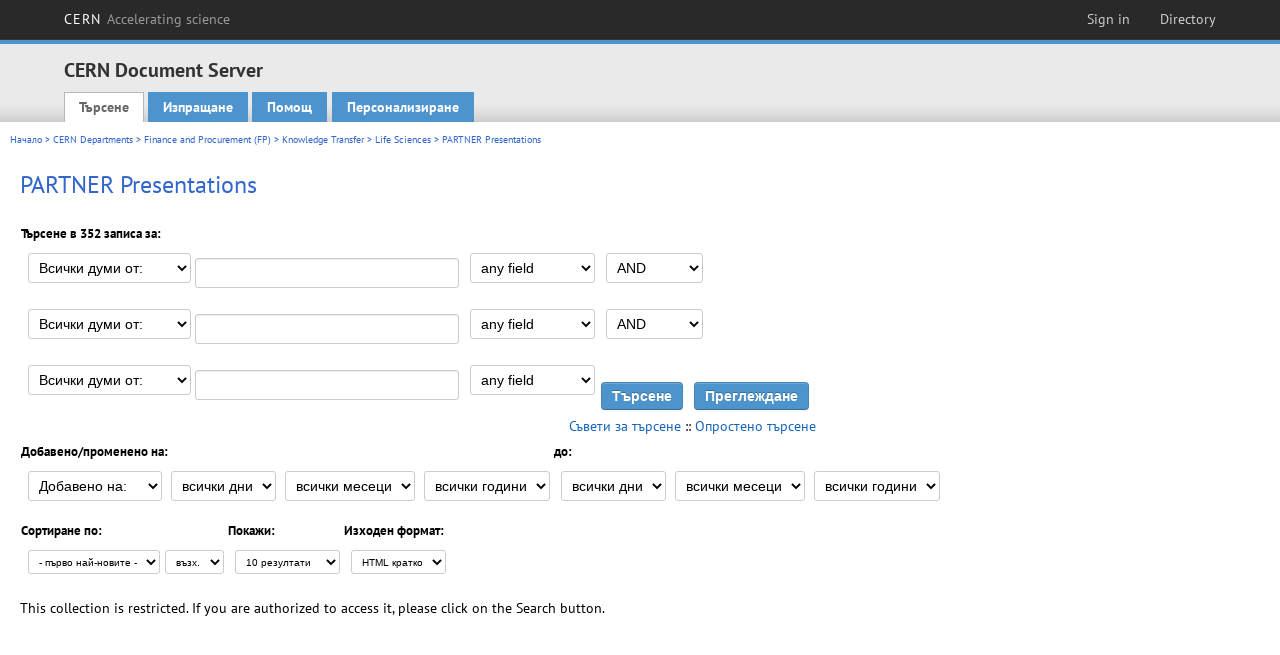

--- FILE ---
content_type: text/html; charset=utf-8
request_url: https://cds.cern.ch/collection/PARTNER%20Presentations?ln=bg&as=1
body_size: 5918
content:
<!DOCTYPE html PUBLIC "-//W3C//DTD XHTML 1.0 Transitional//EN"
"http://www.w3.org/TR/xhtml1/DTD/xhtml1-transitional.dtd">

<!--[if IEMobile 7]><html class="iem7" xmlns="http://www.w3.org/1999/xhtml" lang="bg" xml:lang="bg" xmlns:og="http://ogp.me/ns#" xmlns:fb="http://ogp.me/ns/fb#"><![endif]-->
<!--[if lte IE 6]><html class="ie6 ie6-7 ie6-8" xmlns="http://www.w3.org/1999/xhtml" lang="bg" xml:lang="bg" xmlns:og="http://ogp.me/ns#" xmlns:fb="http://ogp.me/ns/fb#"><![endif]-->
<!--[if (IE 7)&(!IEMobile)]><html class="ie7 ie6-7 ie6-8" xmlns="http://www.w3.org/1999/xhtml" lang="bg" xml:lang="bg" xmlns:og="http://ogp.me/ns#" xmlns:fb="http://ogp.me/ns/fb#"><![endif]-->
<!--[if IE 8]><html class="ie8 ie6-8" xmlns="http://www.w3.org/1999/xhtml" lang="bg" xml:lang="bg" xmlns:og="http://ogp.me/ns#" xmlns:fb="http://ogp.me/ns/fb#"><![endif]-->
<!--[if (gte IE 9)|(gt IEMobile 7)]><!--><html xmlns="http://www.w3.org/1999/xhtml" lang="bg" xml:lang="bg" xmlns:og="http://ogp.me/ns#" xmlns:fb="http://ogp.me/ns/fb#"><!--<![endif]-->

<head>
 <title>PARTNER Presentations - CERN Document Server</title>
<link href='https://framework.web.cern.ch/framework/2.0/fonts/PTSansWeb/PTSansWeb.css' rel='stylesheet' type='text/css' />
 <link rel="stylesheet" href="https://cds.cern.ch/img/invenio.css?v=20141127" type="text/css" />
 <link rel="stylesheet" href="https://cds.cern.ch/img/cern_theme/css/cern_theme.css?v=20141127" type="text/css" />
 <link rel="stylesheet"href="/css/font-awesome.min.css">
 <meta http-equiv="X-UA-Compatible" content="IE=Edge"/>



<link rel="stylesheet" href="https://cds.cern.ch/img/cern_toolbar/css/toolbar.css" type="text/css" />
<!--[if lt IE 8]>
    <link href="https://cds.cern.ch/img/cern_toolbar/css/toolbar-ie.css" rel="stylesheet" type="text/css">
<![endif]-->

 <!--[if lt IE 8]>
   <link rel="stylesheet" type="text/css" href="https://cds.cern.ch/img/invenio-ie7.css" />
 <![endif]-->
 <!--[if gt IE 8]>
   <style type="text/css">div.restrictedflag {filter:none;}</style>
 <![endif]-->

   <link rel="canonical" href="https://cds.cern.ch/collection/PARTNER%20Presentations?as=1" />
  <link rel="alternate" hreflang="el" href="https://cds.cern.ch/collection/PARTNER%20Presentations?as=1&amp;ln=el" />
  <link rel="alternate" hreflang="fr" href="https://cds.cern.ch/collection/PARTNER%20Presentations?as=1&amp;ln=fr" />
  <link rel="alternate" hreflang="bg" href="https://cds.cern.ch/collection/PARTNER%20Presentations?as=1&amp;ln=bg" />
  <link rel="alternate" hreflang="zh-TW" href="https://cds.cern.ch/collection/PARTNER%20Presentations?as=1&amp;ln=zh_TW" />
  <link rel="alternate" hreflang="pt" href="https://cds.cern.ch/collection/PARTNER%20Presentations?as=1&amp;ln=pt" />
  <link rel="alternate" hreflang="no" href="https://cds.cern.ch/collection/PARTNER%20Presentations?as=1&amp;ln=no" />
  <link rel="alternate" hreflang="hr" href="https://cds.cern.ch/collection/PARTNER%20Presentations?as=1&amp;ln=hr" />
  <link rel="alternate" hreflang="ca" href="https://cds.cern.ch/collection/PARTNER%20Presentations?as=1&amp;ln=ca" />
  <link rel="alternate" hreflang="de" href="https://cds.cern.ch/collection/PARTNER%20Presentations?as=1&amp;ln=de" />
  <link rel="alternate" hreflang="it" href="https://cds.cern.ch/collection/PARTNER%20Presentations?as=1&amp;ln=it" />
  <link rel="alternate" hreflang="zh-CN" href="https://cds.cern.ch/collection/PARTNER%20Presentations?as=1&amp;ln=zh_CN" />
  <link rel="alternate" hreflang="sv" href="https://cds.cern.ch/collection/PARTNER%20Presentations?as=1&amp;ln=sv" />
  <link rel="alternate" hreflang="sk" href="https://cds.cern.ch/collection/PARTNER%20Presentations?as=1&amp;ln=sk" />
  <link rel="alternate" hreflang="en" href="https://cds.cern.ch/collection/PARTNER%20Presentations?as=1&amp;ln=en" />
  <link rel="alternate" hreflang="pl" href="https://cds.cern.ch/collection/PARTNER%20Presentations?as=1&amp;ln=pl" />
  <link rel="alternate" hreflang="ru" href="https://cds.cern.ch/collection/PARTNER%20Presentations?as=1&amp;ln=ru" />
  <link rel="alternate" hreflang="ka" href="https://cds.cern.ch/collection/PARTNER%20Presentations?as=1&amp;ln=ka" />
  <link rel="alternate" hreflang="ja" href="https://cds.cern.ch/collection/PARTNER%20Presentations?as=1&amp;ln=ja" />
  <link rel="alternate" hreflang="es" href="https://cds.cern.ch/collection/PARTNER%20Presentations?as=1&amp;ln=es" />

 <link rel="alternate" type="application/rss+xml" title="CERN Document Server RSS" href="https://cds.cern.ch/rss?cc=PARTNER%20Presentations" />
 <link rel="search" type="application/opensearchdescription+xml" href="https://cds.cern.ch/opensearchdescription" title="CERN Document Server" />
 <link rel="unapi-server" type="application/xml" title="unAPI" href="https://cds.cern.ch/unapi" />
 
 <link rel="apple-touch-icon" href="/apple-touch-icon.png"/>
 <link rel="apple-touch-icon-precomposed" href="/apple-touch-icon-precomposed.png"/>
 <meta http-equiv="Content-Type" content="text/html; charset=utf-8" />
 <meta http-equiv="Content-Language" content="bg" />
 <meta name="description" content="CERN Document Server - PARTNER Presentations" />
 <meta name="keywords" content="CERN Document Server, PARTNER Presentations" />
 <script type="text/javascript" src="https://cds.cern.ch/js/jquery.min.js"></script>
 <!-- WebNews CSS library -->
 <link rel="stylesheet" href="https://cds.cern.ch/img/webnews.css" type="text/css" />
 <!-- WebNews JS library -->
 <script type="text/javascript" src="https://cds.cern.ch/js/webnews.js?v=20131009"></script>
 <meta property="fb:app_id" content="137353533001720"/>
 <script type="text/x-mathjax-config">
MathJax.Hub.Config({
  tex2jax: {inlineMath: [['$','$']],
            processEscapes: true},
  showProcessingMessages: false,
  messageStyle: "none"
});
</script>
<script src="/MathJax/MathJax.js?config=TeX-AMS_CHTML" type="text/javascript">
</script>
 <style></style>
</head>
<body class="search" lang="bg">



<!-- toolbar starts -->
  
        <div id="cern-toolbar">
            <h1><a href="http://cern.ch" title="CERN">CERN <span>Accelerating science</span></a></h1>
			<ul>
				
                   <li class="cern-accountlinks"><a class="cern-account" href="https://cds.cern.ch/youraccount/login?ln=bg&amp;referer=https%3A//cds.cern.ch/collection/PARTNER%20Presentations%3Fln%3Dbg%26as%3D1" title="Sign in to your CERN account">Sign in</a></li>
                                <li><a class="cern-directory" href="http://cern.ch/directory" title="Search CERN resources and browse the directory">Directory</a></li>
			</ul>
	</div>


<!-- toolbar ends -->

<!-- Nav header starts-->

<div role="banner" class="clearfix" id="header">

    <div class="header-inner inner">
      <hgroup class="clearfix">

<h2 id="site-name">
                <a rel="home" title="Home" href="/"><span>CERN Document Server</span></a>
              </h2>
              <h3 id="site-slogan">Access articles, reports and multimedia content in HEP</h3>
      </hgroup><!-- /#name-and-slogan -->


              <div role="navigation" id="main-navigation" class="cdsmenu">
          <h2 class="element-invisible">Main menu</h2><ul class="links inline clearfix">
<li class="menu-386 first active-trail"><a class="active-trail" href="https://cds.cern.ch/?ln=bg">Търсене</a></li>
<li class="menu-444 "><a class="" title="" href="https://cds.cern.ch/submit?ln=bg">Изпращане</a></li>
<li class="menu-426 "><a class="" href="https://cds.cern.ch/help/?ln=bg">Помощ</a></li>
<li class="leaf hassubcdsmenu">
        <a hreflang="en" class="header" href="https://cds.cern.ch/youraccount/display?ln=bg">Персонализиране</a>
        <ul class="subsubcdsmenu"><li><a href="https://cds.cern.ch/youralerts/list?ln=bg">Your alerts</a></li><li><a href="https://cds.cern.ch/yourbaskets/display?ln=bg">Your baskets</a></li><li><a href="https://cds.cern.ch/yourcomments?ln=bg">Your comments</a></li><li><a href="https://cds.cern.ch/youralerts/display?ln=bg">Your searches</a></li></ul></li>

</ul>        </div>

    </div>
  </div>

<!-- Nav header ends-->


<table class="navtrailbox">
 <tr>
  <td class="navtrailboxbody">
   <a href="/?ln=bg" class="navtrail">Начало</a> &gt; <a href="/collection/CERN%20Departments?ln=bg&amp;as=1" class="navtrail">CERN Departments</a> &gt; <a href="/collection/Finance%20and%20Procurement%20%28FP%29?ln=bg&amp;as=1" class="navtrail">Finance and Procurement (FP)</a> &gt; <a href="/collection/Knowledge%20Transfer?ln=bg&amp;as=1" class="navtrail">Knowledge Transfer</a> &gt; <a href="/collection/Life%20Sciences?ln=bg&amp;as=1" class="navtrail">Life Sciences</a> &gt; PARTNER Presentations
  </td>
 </tr>
</table>

</div>
        
<div class="pagebody">
  <div class="pagebodystripeleft">
    <div class="pageboxlefttop"></div>
    <div class="pageboxlefttopadd"></div>
    <div class="pageboxleftbottomadd"></div>
    <div class="pageboxleftbottom"></div>
  </div>
  <div class="pagebodystriperight">
    <div class="pageboxrighttop"></div>
    <div class="pageboxrighttopadd"></div>
    <div class="pageboxrightbottomadd"></div>
    <div class="pageboxrightbottom"></div>
  </div>
  <div class="pagebodystripemiddle">
    
    <div class="headline_div"><h1 class="headline">PARTNER Presentations</h1></div>
    
    
               <form name="search" action="/search" method="get">
               
        <!--create_searchfor_advanced()-->
        <input type="hidden" name="ln" value="bg" /><input type="hidden" name="cc" value="PARTNER Presentations" /><input type="hidden" name="sc" value="1" /><input type="hidden" name="as" value="1" />
        <table class="searchbox advancedsearch">
         <thead>
          <tr>
           <th class="searchboxheader" colspan="3">Търсене в 352 записа за:</th>
          </tr>
         </thead>
         <tbody>
          <tr valign="bottom">
            <td class="searchboxbody" style="white-space: nowrap;">
                
        <select name="m1">
        <option value="a">Всички думи от:</option>
        <option value="o">Коя да е от думите:</option>
        <option value="e">Точна фраза:</option>
        <option value="p">Частична фраза:</option>
        <option value="r">Регулярен израз:</option>
        </select>
        <input type="text" name="p1" size="30" value="" class="advancedsearchfield"/>
            </td>
            <td class="searchboxbody" style="white-space: nowrap;"><select name="f1"><option value="" selected="selected">any field</option><option value="title">title</option><option value="author">author</option><option value="abstract">abstract</option><option value="reportnumber">report number</option><option value="year">year</option></select></td>
            <td class="searchboxbody">
        <select name="op1">
        <option value="a">AND</option>
        <option value="o">OR</option>
        <option value="n">AND NOT</option>
        </select>
        </td>
          </tr>
          <tr valign="bottom">
            <td class="searchboxbody" style="white-space: nowrap;">
                
        <select name="m2">
        <option value="a">Всички думи от:</option>
        <option value="o">Коя да е от думите:</option>
        <option value="e">Точна фраза:</option>
        <option value="p">Частична фраза:</option>
        <option value="r">Регулярен израз:</option>
        </select>
        <input type="text" name="p2" size="30" value="" class="advancedsearchfield"/>
            </td>
            <td class="searchboxbody"><select name="f2"><option value="" selected="selected">any field</option><option value="title">title</option><option value="author">author</option><option value="abstract">abstract</option><option value="reportnumber">report number</option><option value="year">year</option></select></td>
            <td class="searchboxbody">
        <select name="op2">
        <option value="a">AND</option>
        <option value="o">OR</option>
        <option value="n">AND NOT</option>
        </select>
        </td>
          </tr>
          <tr valign="bottom">
            <td class="searchboxbody" style="white-space: nowrap;">
                
        <select name="m3">
        <option value="a">Всички думи от:</option>
        <option value="o">Коя да е от думите:</option>
        <option value="e">Точна фраза:</option>
        <option value="p">Частична фраза:</option>
        <option value="r">Регулярен израз:</option>
        </select>
        <input type="text" name="p3" size="30" value="" class="advancedsearchfield"/>
            </td>
            <td class="searchboxbody"><select name="f3"><option value="" selected="selected">any field</option><option value="title">title</option><option value="author">author</option><option value="abstract">abstract</option><option value="reportnumber">report number</option><option value="year">year</option></select></td>
            <td class="searchboxbody" style="white-space: nowrap;">
              <input class="formbutton" type="submit" name="action_search" value="Търсене" />
              <input class="formbutton" type="submit" name="action_browse" value="Преглеждане" /></td>
          </tr>
          <tr valign="bottom">
            <td colspan="3" class="searchboxbody" align="right">
              <small>
                <a href="/help/search-tips?ln=bg">Съвети за търсене</a> ::
                <a href="/collection/PARTNER%20Presentations?ln=bg">Опростено търсене</a>
              </small>
            </td>
          </tr>
         </tbody>
        </table>
        <!-- @todo - more imports -->
        <table class="searchbox">
                   <thead>
                    <tr>
                      <th class="searchboxheader">
                        Добавено/променено на:
                      </th>
                      <th class="searchboxheader">
                        до:
                      </th>
                    </tr>
                   </thead>
                   <tbody>
                    <tr valign="bottom">
                      <td class="searchboxbody"><select name="dt">
                  <option value="">Добавено на: </option>
                  <option value="m">Променено на: </option>
                 </select>
               
               <select name="d1d">
                 <option value="" selected="selected">всички дни</option>
              <option value="01">01</option><option value="02">02</option><option value="03">03</option><option value="04">04</option><option value="05">05</option><option value="06">06</option><option value="07">07</option><option value="08">08</option><option value="09">09</option><option value="10">10</option><option value="11">11</option><option value="12">12</option><option value="13">13</option><option value="14">14</option><option value="15">15</option><option value="16">16</option><option value="17">17</option><option value="18">18</option><option value="19">19</option><option value="20">20</option><option value="21">21</option><option value="22">22</option><option value="23">23</option><option value="24">24</option><option value="25">25</option><option value="26">26</option><option value="27">27</option><option value="28">28</option><option value="29">29</option><option value="30">30</option><option value="31">31</option></select>
                <select name="d1m">
                  <option value="" selected="selected">всички месеци</option>
               <option value="01">Януари</option><option value="02">Февруари</option><option value="03">Март</option><option value="04">Април</option><option value="05">May</option><option value="06">Юни</option><option value="07">Юли</option><option value="08">Август</option><option value="09">Септември</option><option value="10">Октомври</option><option value="11">Ноември</option><option value="12">Декември</option></select>
                <select name="d1y">
                  <option value="" selected="selected">всички години</option>
               <option value="2006">2006</option><option value="2007">2007</option><option value="2008">2008</option><option value="2009">2009</option><option value="2010">2010</option><option value="2011">2011</option><option value="2012">2012</option><option value="2013">2013</option><option value="2014">2014</option><option value="2015">2015</option><option value="2016">2016</option><option value="2017">2017</option><option value="2018">2018</option><option value="2019">2019</option><option value="2020">2020</option><option value="2021">2021</option><option value="2022">2022</option><option value="2023">2023</option><option value="2024">2024</option><option value="2025">2025</option><option value="2026">2026</option></select></td>
                      <td class="searchboxbody">
               <select name="d2d">
                 <option value="" selected="selected">всички дни</option>
              <option value="01">01</option><option value="02">02</option><option value="03">03</option><option value="04">04</option><option value="05">05</option><option value="06">06</option><option value="07">07</option><option value="08">08</option><option value="09">09</option><option value="10">10</option><option value="11">11</option><option value="12">12</option><option value="13">13</option><option value="14">14</option><option value="15">15</option><option value="16">16</option><option value="17">17</option><option value="18">18</option><option value="19">19</option><option value="20">20</option><option value="21">21</option><option value="22">22</option><option value="23">23</option><option value="24">24</option><option value="25">25</option><option value="26">26</option><option value="27">27</option><option value="28">28</option><option value="29">29</option><option value="30">30</option><option value="31">31</option></select>
                <select name="d2m">
                  <option value="" selected="selected">всички месеци</option>
               <option value="01">Януари</option><option value="02">Февруари</option><option value="03">Март</option><option value="04">Април</option><option value="05">May</option><option value="06">Юни</option><option value="07">Юли</option><option value="08">Август</option><option value="09">Септември</option><option value="10">Октомври</option><option value="11">Ноември</option><option value="12">Декември</option></select>
                <select name="d2y">
                  <option value="" selected="selected">всички години</option>
               <option value="2006">2006</option><option value="2007">2007</option><option value="2008">2008</option><option value="2009">2009</option><option value="2010">2010</option><option value="2011">2011</option><option value="2012">2012</option><option value="2013">2013</option><option value="2014">2014</option><option value="2015">2015</option><option value="2016">2016</option><option value="2017">2017</option><option value="2018">2018</option><option value="2019">2019</option><option value="2020">2020</option><option value="2021">2021</option><option value="2022">2022</option><option value="2023">2023</option><option value="2024">2024</option><option value="2025">2025</option><option value="2026">2026</option></select></td>
                    </tr>
                   </tbody>
                  </table>
                  <table class="searchbox">
                   <thead>
                    <tr>
                      <th class="searchboxheader">
                        Сортиране по:
                      </th>
                      <th class="searchboxheader">
                        Покажи:
                      </th>
                      <th class="searchboxheader">
                        Изходен формат:
                      </th>
                    </tr>
                   </thead>
                   <tbody>
                    <tr valign="bottom">
                      <td class="searchboxbody"><select name="sf" class="address"><option value="">- първо най-новите -</option><option value="title">title</option><option value="author">author</option><option value="reportnumber">report number</option><option value="year">year</option></select><select name="so" class="address"><option value="a">възх.</option><option value="d">низх.</option></select> </td>
                      <td class="searchboxbody"><select name="rg" class="address"><option value="10" selected="selected">10 резултати</option><option value="25">25 резултати</option><option value="50">50 резултати</option><option value="100">100 резултати</option><option value="250">250 резултати</option><option value="500">500 резултати</option></select></td>
                      <td class="searchboxbody"><select name="of" class="address"><option value="hb">HTML кратко</option></select></td>
                    </tr>
                   </tbody>
                  </table>
                  <!--/create_searchfor_advanced()-->
              
               
               
                    <table cellspacing="0" cellpadding="0" border="0" class="narrowandfocusonsearchbox">
                      <tr>
                        <td valign="top">This collection is restricted.  If you are authorized to access it, please click on the Search button.</td>
                   </tr></table>
               </form>
  </div>
  <div class="clear"></div>
</div>


<footer id="footer" class="pagefooter clearfix">

<!-- replaced page footer -->

 <div class="pagefooterstripeleft">
  CERN Document Server&nbsp;::&nbsp;<a class="footer" href="https://cds.cern.ch/?ln=bg">Търсене</a>&nbsp;::&nbsp;<a class="footer" href="https://cds.cern.ch/submit?ln=bg">Изпращане</a>&nbsp;::&nbsp;<a class="footer" href="https://cds.cern.ch/youraccount/display?ln=bg">Персонализиране</a>&nbsp;::&nbsp;<a class="footer" href="https://cds.cern.ch/help/?ln=bg">Помощ</a>&nbsp;::&nbsp;<a class="footer" href="https://cern.service-now.com/service-portal?id=privacy_policy&se=CDS-Service" target="_blank">Privacy Notice</a>&nbsp;::&nbsp;<a class="footer" href="https://repository.cern/content-policy" target="_blank">Content Policy</a>&nbsp;::&nbsp;<a class="footer" href="https://repository.cern/terms" target="_blank">Terms and Conditions</a>
  <br />
  Powered by <a class="footer" href="http://invenio-software.org/">Invenio</a>
  <br />
  Поддръжка от <a class="footer" href="https://cern.service-now.com/service-portal?id=service_element&name=CDS-Service">CDS Service</a> - Need help? Contact <a href="https://cern.service-now.com/service-portal?id=service_element&name=CDS-Service">CDS Support</a>.
  <br />
  Последна промяна: 21 Яну 2026, 22:52
 </div>

<div class="pagefooterstriperight">

  <div  class="cern-logo">
    <a id="logo" href="http://cern.ch" title="CERN" rel="CERN" ><img src="https://cds.cern.ch/img/cern_theme/img/cern-logo-large.png" alt="CERN" /></a>
  </div>
  <div class="cern-languagebox">
    Този сайт е достъпен на следните езици:<br /><span class="langinfo">Български</span> &nbsp;<a href="/collection/PARTNER%20Presentations?ln=ca&amp;as=1" class="langinfo">Català</a> &nbsp;<a href="/collection/PARTNER%20Presentations?ln=de&amp;as=1" class="langinfo">Deutsch</a> &nbsp;<a href="/collection/PARTNER%20Presentations?ln=el&amp;as=1" class="langinfo">Ελληνικά</a> &nbsp;<a href="/collection/PARTNER%20Presentations?ln=en&amp;as=1" class="langinfo">English</a> &nbsp;<a href="/collection/PARTNER%20Presentations?ln=es&amp;as=1" class="langinfo">Español</a> &nbsp;<a href="/collection/PARTNER%20Presentations?ln=fr&amp;as=1" class="langinfo">Français</a> &nbsp;<a href="/collection/PARTNER%20Presentations?ln=hr&amp;as=1" class="langinfo">Hrvatski</a> &nbsp;<a href="/collection/PARTNER%20Presentations?ln=it&amp;as=1" class="langinfo">Italiano</a> &nbsp;<a href="/collection/PARTNER%20Presentations?ln=ja&amp;as=1" class="langinfo">日本語</a> &nbsp;<a href="/collection/PARTNER%20Presentations?ln=ka&amp;as=1" class="langinfo">ქართული</a> &nbsp;<a href="/collection/PARTNER%20Presentations?ln=no&amp;as=1" class="langinfo">Norsk/Bokmål</a> &nbsp;<a href="/collection/PARTNER%20Presentations?ln=pl&amp;as=1" class="langinfo">Polski</a> &nbsp;<a href="/collection/PARTNER%20Presentations?ln=pt&amp;as=1" class="langinfo">Português</a> &nbsp;<a href="/collection/PARTNER%20Presentations?ln=ru&amp;as=1" class="langinfo">Русский</a> &nbsp;<a href="/collection/PARTNER%20Presentations?ln=sk&amp;as=1" class="langinfo">Slovensky</a> &nbsp;<a href="/collection/PARTNER%20Presentations?ln=sv&amp;as=1" class="langinfo">Svenska</a> &nbsp;<a href="/collection/PARTNER%20Presentations?ln=zh_CN&amp;as=1" class="langinfo">中文(简)</a> &nbsp;<a href="/collection/PARTNER%20Presentations?ln=zh_TW&amp;as=1" class="langinfo">中文(繁)</a>
  </div>
</div>

<!-- replaced page footer -->
</footer>
<script type="text/javascript">

  var SyndeticsBookCovers = (function() {
    var SMALL_SIZE = "sc.gif",
        MEDIUM_SIZE = "mc.gif",
        RAW_URL = "https://secure.syndetics.com/index.aspx?isbn=THEISBN/THESIZE&client=cernlibrary";

    replaceCover = function(imgElement, isbns, hdFormat) {
      var img = new Image(),
          size = hdFormat ? MEDIUM_SIZE : SMALL_SIZE;
      var _isbns = isbns.sort(function(a, b) {
        // sort from shortest to longest ISBN (more modern)
        return a.length > b.length ? 1 : -1;
      });

      function next() {
        var isbn = _isbns.pop();
        if (isbn) {
          var url = RAW_URL.replace("THEISBN", isbn).replace("THESIZE", size);
          img.src = url;
        }
      }

      function done() {
        imgElement.src = img.src;
      }

      img.onload = function() {
        if (this.width > 1) {
          done();
        } else {
          next();
        }
      };

      next();
    };

    return {
      replaceCover: replaceCover
    };
  })();

  $(document).ready(function() {

      // get book covers
      $("img.book-cover").each(function() {
        var $this = $(this),
            strIsbns = $this.data("isbns") || "",
            isbnsArray = String(strIsbns).split(","),
            hdFormat = $this.hasClass("hd");
        SyndeticsBookCovers.replaceCover(this, isbnsArray, hdFormat);
      });

      // WebNews tooltips
      $.ajax({
          url: "/news/tooltips",
          success: function(data) {
              create_tooltips(data);
          },
          dataType: "json",
          cache: false
      });
  });

</script>
<!-- Feedback script -->
<script src="//cds.cern.ch/js/feedback.js"></script>
<!-- Feedback script -->
        
<!-- Matomo -->
<script>
  var _paq = window._paq = window._paq || [];
  /* tracker methods like "setCustomDimension" should be called before "trackPageView" */
  _paq.push(['trackPageView']);
  _paq.push(['enableLinkTracking']);
  (function() {
    var u="https://webanalytics.web.cern.ch/";
    _paq.push(['setTrackerUrl', u+'matomo.php']);
    _paq.push(['setSiteId', '756']);
    var d=document, g=d.createElement('script'), s=d.getElementsByTagName('script')[0];
    g.async=true; g.src=u+'matomo.js'; s.parentNode.insertBefore(g,s);
  })();
</script>
<!-- End Matomo Code -->
          
</body>
</html>
        

--- FILE ---
content_type: text/css
request_url: https://cds.cern.ch/img/overlay.css
body_size: 3154
content:
/* Magnific Popup CSS */
.mfp-bg {
  top: 0;
  left: 0;
  width: 100%;
  height: 100%;
  z-index: 99991;
  overflow: hidden;
  position: fixed;
  background: #0b0b0b;
  opacity: 0.3;
  filter: alpha(opacity=30); }

.mfp-wrap {
  top: 0;
  left: 0;
  width: 100%;
  height: 100%;
  z-index: 99992;
  position: fixed;
  outline: none !important;
  -webkit-backface-visibility: hidden; }

.mfp-container {
  text-align: center;
  position: absolute;
  width: 100%;
  height: 100%;
  left: 0;
  top: 0;
  padding: 0 8px;
  -webkit-box-sizing: border-box;
  -moz-box-sizing: border-box;
  box-sizing: border-box; }

.mfp-container:before {
  content: '';
  display: inline-block;
  height: 100%;
  vertical-align: middle; }

.mfp-align-top .mfp-container:before {
  display: none; }

.mfp-content {
  position: relative;
  display: inline-block;
  vertical-align: middle;
  margin: 0 auto;
  text-align: left;
  z-index: 1045; }

.mfp-inline-holder .mfp-content, .mfp-ajax-holder .mfp-content {
  width: 100%;
  cursor: auto; }

.mfp-ajax-cur {
  cursor: progress; }

.mfp-zoom-out-cur, .mfp-zoom-out-cur .mfp-image-holder .mfp-close {
  cursor: -moz-zoom-out;
  cursor: -webkit-zoom-out;
  cursor: zoom-out; }

.mfp-zoom {
  cursor: pointer;
  cursor: -webkit-zoom-in;
  cursor: -moz-zoom-in;
  cursor: zoom-in; }

.mfp-auto-cursor .mfp-content {
  cursor: auto; }

.mfp-close, .mfp-arrow, .mfp-preloader, .mfp-counter {
  -webkit-user-select: none;
  -moz-user-select: none;
  user-select: none; }

.mfp-loading.mfp-figure {
  display: none; }

.mfp-hide {
  display: none !important; }

.mfp-preloader {
  color: #cccccc;
  position: absolute;
  top: 50%;
  width: auto;
  text-align: center;
  margin-top: -0.8em;
  left: 8px;
  right: 8px;
  z-index: 1044; }
.mfp-preloader a {
  color: #cccccc; }
.mfp-preloader a:hover {
  color: white; }

.mfp-s-ready .mfp-preloader {
  display: none; }

.mfp-s-error .mfp-content {
  display: none; }

button.mfp-close, button.mfp-arrow {
  overflow: visible;
  cursor: pointer;
  background: transparent;
  border: 0;
  -webkit-appearance: none;
  display: block;
  outline: none;
  padding: 0;
  z-index: 1046;
  -webkit-box-shadow: none;
  box-shadow: none; }
button::-moz-focus-inner {
  padding: 0;
  border: 0; }

.mfp-close {
  width: 44px;
  height: 44px;
  line-height: 44px;
  position: absolute;
  right: 0;
  top: 0;
  text-decoration: none;
  text-align: center;
  opacity: 0.65;
  filter: alpha(opacity=65);
  padding: 0 0 18px 10px;
  color: white;
  font-style: normal;
  font-size: 28px;
  font-family: Arial, Baskerville, monospace; }
.mfp-close:hover, .mfp-close:focus {
  opacity: 1;
  filter: alpha(opacity=100); }
.mfp-close:active {
  top: 1px; }

.mfp-close-btn-in .mfp-close {
  color: #333333; }

.mfp-image-holder .mfp-close, .mfp-iframe-holder .mfp-close {
  color: white;
  right: -6px;
  text-align: right;
  padding-right: 6px;
  width: 100%; }

.mfp-counter {
  position: absolute;
  top: 0;
  right: 0;
  color: #cccccc;
  font-size: 12px;
  line-height: 18px; }

.mfp-arrow {
  position: absolute;
  opacity: 0.65;
  filter: alpha(opacity=65);
  margin: 0;
  top: 50%;
  margin-top: -55px;
  padding: 0;
  width: 90px;
  height: 110px;
  -webkit-tap-highlight-color: rgba(0, 0, 0, 0); }
.mfp-arrow:active {
  margin-top: -54px; }
.mfp-arrow:hover, .mfp-arrow:focus {
  opacity: 1;
  filter: alpha(opacity=100); }
.mfp-arrow:before, .mfp-arrow:after, .mfp-arrow .mfp-b, .mfp-arrow .mfp-a {
  content: '';
  display: block;
  width: 0;
  height: 0;
  position: absolute;
  left: 0;
  top: 0;
  margin-top: 35px;
  margin-left: 35px;
  border: medium inset transparent; }
.mfp-arrow:after, .mfp-arrow .mfp-a {
  border-top-width: 13px;
  border-bottom-width: 13px;
  top: 8px; }
.mfp-arrow:before, .mfp-arrow .mfp-b {
  border-top-width: 21px;
  border-bottom-width: 21px;
  opacity: 0.7; }

.mfp-arrow-left {
  left: 0; }
.mfp-arrow-left:after, .mfp-arrow-left .mfp-a {
  border-right: 17px solid white;
  margin-left: 31px; }
.mfp-arrow-left:before, .mfp-arrow-left .mfp-b {
  margin-left: 25px;
  border-right: 27px solid #3f3f3f; }

.mfp-arrow-right {
  right: 0; }
.mfp-arrow-right:after, .mfp-arrow-right .mfp-a {
  border-left: 17px solid white;
  margin-left: 39px; }
.mfp-arrow-right:before, .mfp-arrow-right .mfp-b {
  border-left: 27px solid #3f3f3f; }

.mfp-iframe-holder {
  padding-top: 40px;
  padding-bottom: 40px; }
.mfp-iframe-holder .mfp-content {
  line-height: 0;
  width: 100%;
  max-width: 900px; }
.mfp-iframe-holder .mfp-close {
  top: -40px; }

.mfp-iframe-scaler {
  width: 100%;
  height: 0;
  overflow: hidden;
  padding-top: 56.25%; }
.mfp-iframe-scaler iframe {
  position: absolute;
  display: block;
  top: 0;
  left: 0;
  width: 100%;
  height: 100%;
  box-shadow: 0 0 8px rgba(0, 0, 0, 0.6);
  background: black; }

/* Main image in popup */
img.mfp-img {
  width: auto;
  max-width: 100%;
  height: auto;
  display: block;
  line-height: 0;
  -webkit-box-sizing: border-box;
  -moz-box-sizing: border-box;
  box-sizing: border-box;
  padding: 40px 0 40px;
  margin: 0 auto; }

/* The shadow behind the image */
.mfp-figure {
  line-height: 0; }
.mfp-figure:after {
  content: '';
  position: absolute;
  left: 0;
  top: 40px;
  bottom: 40px;
  display: block;
  right: 0;
  width: auto;
  height: auto;
  z-index: -1;
  box-shadow: 0 0 8px rgba(0, 0, 0, 0.6);
  background: #444444; }
.mfp-figure small {
  color: #bdbdbd;
  display: block;
  font-size: 12px;
  line-height: 14px; }
.mfp-figure figure {
  margin: 0; }

.mfp-bottom-bar {
  margin-top: -36px;
  position: absolute;
  top: 100%;
  left: 0;
  width: 100%;
  cursor: auto; }

.mfp-title {
  text-align: left;
  line-height: 18px;
  color: #f3f3f3;
  word-wrap: break-word;
  padding-right: 36px; }

.mfp-image-holder .mfp-content {
  max-width: 100%; }

.mfp-gallery .mfp-image-holder .mfp-figure {
  cursor: pointer; }

@media screen and (max-width: 800px) and (orientation: landscape), screen and (max-height: 300px) {
  /**
   * Remove all paddings around the image on small screen
   */
.mfp-img-mobile .mfp-image-holder {
  padding-left: 0;
  padding-right: 0; }
.mfp-img-mobile img.mfp-img {
  padding: 0; }
.mfp-img-mobile .mfp-figure:after {
  top: 0;
  bottom: 0; }
.mfp-img-mobile .mfp-figure small {
  display: inline;
  margin-left: 5px; }
.mfp-img-mobile .mfp-bottom-bar {
  background: rgba(0, 0, 0, 0.6);
  bottom: 0;
  margin: 0;
  top: auto;
  padding: 3px 5px;
  position: fixed;
  -webkit-box-sizing: border-box;
  -moz-box-sizing: border-box;
  box-sizing: border-box; }
.mfp-img-mobile .mfp-bottom-bar:empty {
  padding: 0; }
.mfp-img-mobile .mfp-counter {
  right: 5px;
  top: 3px; }
.mfp-img-mobile .mfp-close {
  top: 0;
  right: 0;
  width: 35px;
  height: 35px;
  line-height: 35px;
  background: rgba(0, 0, 0, 0.6);
  position: fixed;
  text-align: center;
  padding: 0; } }

@media all and (max-width: 900px) {
  .mfp-arrow {
    -webkit-transform: scale(0.75);
    transform: scale(0.75); }
  .mfp-arrow-left {
    -webkit-transform-origin: 0;
    transform-origin: 0; }
  .mfp-arrow-right {
    -webkit-transform-origin: 100%;
    transform-origin: 100%; }
  .mfp-container {
    padding-left: 6px;
    padding-right: 6px; } }

.mfp-ie7 .mfp-img {
  padding: 0; }
.mfp-ie7 .mfp-bottom-bar {
  width: 600px;
  left: 50%;
  margin-left: -300px;
  margin-top: 5px;
  padding-bottom: 5px; }
.mfp-ie7 .mfp-container {
  padding: 0; }
.mfp-ie7 .mfp-content {
  padding-top: 44px; }
.mfp-ie7 .mfp-close {
  top: 0;
  right: 0;
  padding-top: 0; }

/* CDS More rules */
.white-popup{
  width:auto;
  margin: 0 auto;
  position:relative;
  max-width: 400px;
  background: #fff;
}

.white-popup .download-buttons a{
  padding: 5px;
}

.overlay-message{
  padding: 10px;
}
.download-buttons{
  text-align: right;
  border-top: 1px solid #ddd;
  padding: 5px;
}

.cds-photo-overlay .overlay-content{
  width: 100%;
  height: 98%;
  background: #fff;
}

div.cds-overlay-right-content {
  margin-top: 50px;
}

.cds-photo-overlay  button.overlay-arrow.overlay-arrow-right.overlay-prevent-close {
  right: 20%;
}

table.table {
  padding: 20px;
  font-size: 11px;
}

table.table tr {
  border: none!important;
  margin: 0 auto;
}

table.table td {
  border: none!important;
  padding: 0;
}

table.table td:nth-child(1) {
  color: #999;
  padding-right: 5px;
}

div.meta-table {
  padding: 10px 20px;
  background: #f9f9f9;
  border-top: 1px solid #ddd;
  border-bottom: 1px solid #ddd;
  font-size: 12px;
}

.cds-photo-overlay  .overlay-close {
  font-size: 50px;
  color: #fff!important;
  opacity: 1;
  width: 80%!important;
  left: 0;
  cursor: pointer!important;
}

div.cds-overlay-wrapper {
  position: relative;
  height: 100%;
}

div.cds-overlay-content {
  position: relative;
  height: 100%;
  min-width: 960px!important;
}

.cds-overlay-left{
  width: 80%!important;
  background: #000;
  height: 100%;
  position: relative;
  float: left;
}

.cds-overlay-right{
  width: 20%!important;
  float: right;
  min-height: 300px;
  height: 100%;
  max-height: 100%;
  overflow: auto;
  position: relative;
  background: #fff;
}

div.overlay_meta_wrapper {
  position: relative;
  height: 100%!important;
  max-height: 100%!important;
}

tbody{
  border:none!important;
}

div.cds-overlay-fake-table {
  display: table;
  padding: 0;
  margin: 0;
  height: 100%;
  width: 100%;
  max-height: 100%!important;
}

div.cds-overlay-fake-table-cell {
  display: table-cell;
  vertical-align: middle;
  text-align: center;
  position: relative;
  max-height: 300px!important;
}

.cds-photo-overlay  img.overlay-img{
  left: 0;
  right: 0;
  top: 0;
  bottom: 0;
  margin: auto!important;
  max-height: 100%;
}

.overlay_photo_meta li span.key {
  float: left;
  width: 100%;
  color: #444;
  padding-bottom: 3px;
  font-weight: bold;
  font-size: 15px;
}

.overlay_photo_meta li span.value {
  display: inline-block;
  word-wrap:break-word;
}

.overlay_photo_meta  li {
  display: inline-block!important;
  width: 100%;
  border-bottom: 1px solid #eee;
  padding: 5px 0;
}

.overlay-counter{
  color: #666;
  float: left;
  position: relative;
  padding: 14px;
}

p.overlay_description {
  padding: 10px;
  font-size: 16px;
  margin-bottom: 0;
}

ul.overlay_photo_meta {
  list-style: none;
  padding: 0 10px 10px 10px;
  margin: 0;
}

div.copyright-notice {
  padding: 0 10px 0px 10px;
  position: relative;
  bottom: 0;
}

a.open-metadata-table {
  display: block;
  background: #f9f9f9;
  padding: 10px;
  color: #666;
}

a.open-metadata-table:hover {
  text-decoration: none;
  background-color: #dfe2df;
}

.cds-photo-overlay  .overlay-close{
  text-align: right;
}

.cds-photo-overlay .cds-overlay-right{
  width: 30%!important;
}
.cds-photo-overlay div.cds-overlay-wrapper {
  position: relative;

}
.cds-photo-overlay  .overlay-close{
  width: 70%!important;
  text-align: right;
}
.cds-photo-overlay  button.overlay-arrow.overlay-arrow-right.overlay-prevent-close {
  right: 30%;
 }
}

.overlay-white{
  max-width: 960px;
  background-color: #fff;
  margin: 0 auto;
  padding: 20px;
  min-height: 100px;
  position: relative;
}
.overlay-white-500{
  background-color: #fff;
  margin: 0 auto;
  min-height: 100px;
  min-height: 100px;
  padding: 20px;
  position: relative;
  width: 500px;
}
.overlay-white hr{
  border-color:#fff;
  background: #ddd;
}

.overlay-white-500 input, .overlay-white-500 textarea{
  resize:none;
  width:100%;
}
.overlay-white-500 textarea{
  width:98%!important;
  height:80px;
}
.overlay-white h4{
  font-style:normal!important
}

.download-sizes{
  list-style: none;
  margin: 0;
  padding:0;
  display: inline-block;
}
.download-sizes .preview-small img{

  width: 20px;
  height:20px;
  display: inline-block;
}
.download-sizes .preview-medium img{

  width: 40px;
  height:40px;
  display: inline-block;
}
.download-sizes .preview-large img{

  width: 60px;
  height:60px;
  display: inline-block;
}
.download-sizes .preview-original img{
  width: 80px;
  height:80px;
  display: inline-block;
}
.download-sizes li{
  display: inline!important;
  padding-right: 20px;
}
.download-sizes li a{
  text-decoration:none;
}
.download-sizes li a:hover{
  text-decoration: none;
  color: #666;
}

.download-sizes li a:hover img{
  opacity: 0.6;
}

.meta-table-single {
  font-size: 14px!important;
}

.info-list{
  list-style: none;
  margin-left: 0;
  padding-left: 0;
}

table.meta-table-single td:nth-child(1) {
  color: #000!important;
  padding-right: 5px;
}

.template-close{
  position: relative;
}

.template-close:after{
  content: "";
  position: absolute!important;
  width: 0px;
  height: 0px;
  top: 15px;
  right: 20px;
  border-left: 10px solid transparent;
  border-right: 10px solid transparent;
  border-top: 10px solid #666;
}

.template-open{
  position: relative;
}

.template-open:after{
  content: "";
  position: absolute!important;
  width: 0px;
  height: 0px;
  top: 15px;
  right: 20px;
  border-left: 10px solid transparent;
  border-right: 10px solid transparent;
  border-bottom: 10px solid #666;
}
.mfp-close{
  margin-right: 0px;
}

@media (max-width: 960px) {
  .cds-photo-overlay .cds-overlay-left{
    width: 100%!important;
    background: transparent!important;
}
.cds-photo-overlay .cds-overlay-right{
  display: none;
}
.cds-photo-overlay div.cds-overlay-wrapper {
  position: relative;
}
.cds-photo-overlay  button.overlay-arrow.overlay-arrow-right.overlay-prevent-close {
  right: 0%;
 }
 .cds-photo-overlay  .overlay-close{
   width: 100%!important;
   text-align: right;
   text-shadow: 0px 1px 1px #666;
}
.cds-photo-overlay  img.overlay-img{
  position: absolute;
  left: 0;
  right: 0;
  top: 0;
  bottom: 0;
  margin: auto!important;
  max-height: 100%!important;
 }
 div.cds-overlay-fake-table {
   min-height: 200px!important;
 }
 div.cds-overlay-fake-table-cell {
   min-height: 200px!important;
 }
 .cds-photo-overlay .overlay-content{
   background: #000!important;
 }
 div.cds-overlay-content {
   position: relative;
   height: 100%;
   min-width: 300px!important;
 }
}
/* if the screen is <= 1400 */
@media (max-width: 1400px) {
  .cds-photo-overlay .cds-overlay-left{
    width: 70%!important;
    max-width: 1000px;
}

/* Overlay customazations */
.overlay-white{
  max-width: 960px;
  background: #fff;
  margin: 0 auto;
  padding: 20px;
  min-height: 100px;
  position: relative;
}
.overlay-white-500{
  width: 500px;
  min-height: 100px;
}
.overlay-white hr{
  border-color:#fff;
  background: #ddd;
}
